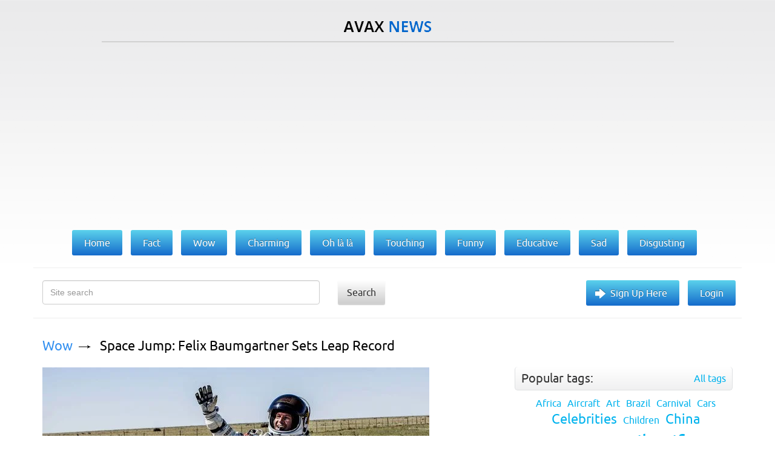

--- FILE ---
content_type: text/html; charset=utf-8
request_url: https://avax.news/search?q=Allyson%2BFelix%2B
body_size: 6970
content:
<!DOCTYPE html>
<html lang='en'>
<head>
<meta charset='UTF-8'>
<meta content='width=device-width, initial-scale=1' name='viewport'>
<title>AvaxNews</title>
<link href="/assets/application-ebef72063372f6b02d145c8266f1f7f7.css" media="screen" rel="stylesheet" type="text/css" />
<meta content='text/html; charset=utf-8' http-equiv='content-type'>
<meta content='photos,world news,fashion events,nature photos,funny animals, picture stories,art exhibition,shows,celebrities,contemporary art, animal babies,lingerie girls,vintage photos,protests,animals,fashion models,travel,health,special reports' name='keywords'>
<meta content='w1u88CwgqzuPC64Iw1PCoGiTLjmjwXXclx9VD4aIC9E' name='google-site-verification'>
<link href='/assets/favicon-f91d5442a531d5b3fe65dcd091e52109.ico' rel='icon' type='image/x-icon'>
<link href='/assets/favicon-f91d5442a531d5b3fe65dcd091e52109.ico' rel='shortcut icon' type='image/x-icon'>

<meta name="robots" content="all" />
<meta name="revisit-after" content="1 days" />
<meta name="msvalidate.01" content="2523506497134B7A33CAA203505564CF" />
<meta name="p:domain_verify" content="56c42c743c2f1e0c5acc890275beacb4" />
<meta name="google-site-verification" content="w1u88CwgqzuPC64Iw1PCoGiTLjmjwXXclx9VD4aIC9E" />

<link href='https://plus.google.com/101016971862783388748' rel='publisher'>

<script type='text/javascript'>
var googletag = googletag || {};
googletag.cmd = googletag.cmd || [];
(function() {
  var gads = document.createElement('script');
  gads.async = true;
  gads.type = 'text/javascript';
  var useSSL = 'https:' == document.location.protocol;
  gads.src = (useSSL ? 'https:' : 'http:') +
  '//www.googletagservices.com/tag/js/gpt.js';
  var node = document.getElementsByTagName('script')[0];
  node.parentNode.insertBefore(gads, node);
})();
</script>

<script type='text/javascript'>
googletag.cmd.push(function() {
  googletag.defineSlot('/28665661/DFP_AN_300x600', [300, 600], 'div-gpt-ad-1385738841988-1').addService(googletag.pubads());
  googletag.defineSlot('/28665661/DFP_AN_300х250', [300, 250], 'div-gpt-ad-1385738841988-2').addService(googletag.pubads());
  googletag.defineSlot('/28665661/AN_970_super_leaderboards', [970, 90], 'div-gpt-ad-1385738841988-0').addService(googletag.pubads());
  googletag.pubads().enableSingleRequest();
  googletag.enableServices();
});
</script>

<meta content="authenticity_token" name="csrf-param" />
<meta content="2dglXYvVy3ymKX1E8d4RvsnnYnJulJqsPeX6VDIf6TM=" name="csrf-token" />
<link href="/rss.xml" rel="alternate" title="AvaxNews RSS" type="application/rss+xml" />


</head>
<body class='search search' id='index'>
<div id='fb-root'></div>
<div id='loading-marker'>Loading...</div>
<div id='done-marker'>Done</div>

<div class='container'>
<div class='row'>
<div class='col-xs-12 text-center logo'>
<a href='/'>
<img alt='AvaxNews' src='/assets/logo-d9927e7b6d62c2ea2a394f6a13eddbde.png'>
</a>
</div>
<div class='col-xs-10 col-xs-offset-1'>
<div class='line'></div>
</div>
<div class='col-md-12 text-center col-xs-12 col-lg-12 col-sm-12'>
<div class='banner2'>
<div style="height:100px">

<script async src="//pagead2.googlesyndication.com/pagead/js/adsbygoogle.js"></script>
<!— AN_MOB —>
<ins class="adsbygoogle"
     style="display:block"
     data-ad-client="ca-pub-8285693854389737"
     data-ad-slot="8516405001"
     data-ad-format="auto"></ins>
<script>
(adsbygoogle = window.adsbygoogle || []).push({});
</script>

</div>
</div>
</div>
<div class='col-md-offset-1 col-lg-offset-0 col-md-10 col-lg-12 text-center-not-xs'>
<ul class='main-menu'>
<li>
<a href='/'>
<span>Home</span>
</a>
</li>
<li>
<a class='' href='/fact'>
<span>Fact</span>
</a>
</li>
<li>
<a class='' href='/wow'>
<span>Wow</span>
</a>
</li>
<li>
<a class='' href='/charming'>
<span>Charming</span>
</a>
</li>
<li>
<a class='' href='/ohlala'>
<span>Oh là là</span>
</a>
</li>
<li>
<a class='' href='/touching'>
<span>Touching</span>
</a>
</li>
<li>
<a class='' href='/funny'>
<span>Funny</span>
</a>
</li>
<li>
<a class='' href='/educative'>
<span>Educative</span>
</a>
</li>
<li>
<a class='' href='/sad'>
<span>Sad</span>
</a>
</li>
<li>
<a class='' href='/disgusting'>
<span>Disgusting</span>
</a>
</li>
</ul>
</div>
<div class='col-md-12 col-xs-12 search clearfix'>
<form action='/search' method='GET'>
<div class='col-md-5 col-sm-10 col-xs-8'>
<div class='form-group'>
<input class='form-control' name='q' placeholder='Site search' type='text'>
</div>
</div>
<div class='col-md-3 col-sm-2 col-xs-1'>
<button class='search-button' type='submit'>Search</button>
</div>
</form>
<div class='col-md4 hidden-xs hidden-xm'>
<ul class='gradient-menu text-right-not-xs text-left-sm'>
<li>
<a class='big-arrow' href='/users/sign_in'>Sign Up Here</a>
</li>
<li>
<a href='/users/sign_in'>Login</a>
</li>
</ul>
</div>
</div>
</div>

<div class='row'>
<div class='col-md-8'><div id='text'>
<div class='article news' id='news_2903'>
<div class='breadcrumbs'>
<a href='/wow'>Wow</a>
<a href='/wow/Space_Jump_Felix_Baumgartner_Sets_Leap_Record.html'>Space Jump: Felix Baumgartner Sets Leap Record</a>
</div>
<div class='text'><a href="/pictures/40045" target="_blank" rel="nofollow" class="picture"><img src="https://pix.avax.news/avaxnews/6d/9c/00009c6d_medium.jpeg" id="external_img_40045" alt="Baumgartner celebrates after successfully completing the jump. (Photo by Balazs Gardi/Red Bull Stratos)"/></a><br/>
<br/>
<div class="justify">“A skydiver has made history by smashing the world record for the highest skydive after leaping from 128,097ft (39,044m). Daredevil Felix Baumgartner ascended to the edge of space in a pressurised capsule suspended beneath a giant helium balloon. He then jumped out, freefalling for four minutes and 19 seconds before opening his parachute”.<br/>
<br/>
Photo: Baumgartner celebrates after successfully completing the jump. (Photo by Balazs Gardi/Red Bull Stratos)</div><br/>
</div>
<a class='details' href='/wow/Space_Jump_Felix_Baumgartner_Sets_Leap_Record.html'>Details</a>
<ul class='tags'>
<li>
<a href="/tags/space">space</a>
</li>
<li>
<a href="/tags/Felix%20Baumgartner">Felix Baumgartner</a>
</li>
<li>
<a href="/tags/Red%20Bull%20Stratos">Red Bull Stratos</a>
</li>
<li>
<a href="/tags/Red%20Bull">Red Bull</a>
</li>
<li>
<a href="/tags/Jump">Jump</a>
</li>
</ul>
<div class='bottom'>15 Oct 2012 10:17:00<span class="hidden-xs">,</span><span class='hidden-xs'>post received
<a data-disqus-identifier='news-2903' href='/wow/Space_Jump_Felix_Baumgartner_Sets_Leap_Record.html#disqus_thread'>0 comments</a></span>
<div class='social-buttons pull-right'>
<div class='addthis_sharing_toolbox' data-title='Space Jump: Felix Baumgartner Sets Leap Record' data-url='https://avax.news/wow/Space_Jump_Felix_Baumgartner_Sets_Leap_Record.html'></div>
</div></div>
</div>
<div class='article news' id='news_17347'>
<div class='breadcrumbs'>
<a href='/fact'>Fact</a>
<a href='/fact/Clip_of_the_Day_02-12-2019.html'>Clip of the Day: Kaskade &amp; Felix Cartal – More (Shuffle Music Video)</a>
</div>
<div class='text'><a href="/pictures/354575" target="_blank" rel="nofollow" class="picture"><img src="https://pix.avax.news/avaxnews/0f/69/0005690f_medium.jpeg" id="external_img_354575"/></a><br/>
<br/>
Kaskade &amp; Felix Cartal – More (Shuffle Music Video)</div>
<a class='details' href='/fact/Clip_of_the_Day_02-12-2019.html'>Details</a>
<ul class='tags'>
<li>
<a href="/tags/Clip%20of%20the%20Day">Clip of the Day</a>
</li>
</ul>
<div class='bottom'>02 Dec 2019 00:01:00<span class="hidden-xs">,</span><span class='hidden-xs'>post received
<a data-disqus-identifier='news-17347' href='/fact/Clip_of_the_Day_02-12-2019.html#disqus_thread'>0 comments</a></span>
<div class='social-buttons pull-right'>
<div class='addthis_sharing_toolbox' data-title='Clip of the Day: Kaskade &amp; Felix Cartal – More (Shuffle Music Video)' data-url='https://avax.news/fact/Clip_of_the_Day_02-12-2019.html'></div>
</div></div>
</div>
<div class='article news' id='news_8324'>
<div class='breadcrumbs'>
<a href='/sad'>Sad</a>
<a href='/sad/A_Look_at_Life_in_Yemen.html'>A Look at Life in Yemen</a>
</div>
<div class='text'><a href="/pictures/142656" target="_blank" rel="nofollow" class="picture"><img src="https://pix.avax.news/avaxnews/40/2d/00022d40_medium.jpeg" id="external_img_142656" alt="A Felix Airways plane is seen after it was destroyed by an airstrike at the international airport of Yemen&#x27;s capital Sanaa, April 29, 2015. (Photo by Khaled Abdullah/Reuters)"/></a><br/>
<br/>
<div class="justify">A Felix Airways plane is seen after it was destroyed by an airstrike at the international airport of Yemen&#x27;s capital Sanaa, April 29, 2015. Jets from a Saudi-led alliance destroyed the runway of Yemen&#x27;s Sanaa airport on Tuesday to prevent an Iranian plane from landing there, Saudi Arabia said, as fighting across the country killed at least 30 people. Airport officials said the strikes set a civilian aircraft operated by Yemeni Felix Airways ablaze. (Photo by Khaled Abdullah/Reuters)</div></div>
<a class='details' href='/sad/A_Look_at_Life_in_Yemen.html'>Details</a>
<ul class='tags'>
<li>
<a href="/tags/war">war</a>
</li>
<li>
<a href="/tags/Yemen">Yemen</a>
</li>
</ul>
<div class='bottom'>30 Apr 2015 10:26:00<span class="hidden-xs">,</span><span class='hidden-xs'>post received
<a data-disqus-identifier='news-8324' href='/sad/A_Look_at_Life_in_Yemen.html#disqus_thread'>0 comments</a></span>
<div class='social-buttons pull-right'>
<div class='addthis_sharing_toolbox' data-title='A Look at Life in Yemen' data-url='https://avax.news/sad/A_Look_at_Life_in_Yemen.html'></div>
</div></div>
</div>
<div class='article news' id='news_2864'>
<div class='breadcrumbs'>
<a href='/touching'>Touching</a>
<a href='/touching/Pictures_Of_Recent_Events_September-Oktober_2012.html'>Pictures of Recent Events [September 16 – Oktober 4, 2012]</a>
</div>
<div class='text'><a href="/pictures/39202" target="_blank" rel="nofollow" class="picture"><img src="https://pix.avax.news/avaxnews/22/99/00009922_medium.jpeg" id="external_img_39202" alt="Masked women shout slogans during a demonstration marking the Latin American Day for Decriminalization of Therapeutic Abortion in Managua, Nicaragua, where abortions are illegal, on September 28, 2012. (Photo by Esteban Felix/Associated Press)"/></a><br/>
<br/>
<div class="justify">Masked women shout slogans during a demonstration marking the Latin American Day for Decriminalization of Therapeutic Abortion in Managua, Nicaragua, where abortions are illegal, on September 28, 2012. (Photo by Esteban Felix/Associated Press)</div></div>
<a class='details' href='/touching/Pictures_Of_Recent_Events_September-Oktober_2012.html'>Details</a>
<ul class='tags'>
<li>
<a href="/tags/Pictures%20of%20Recent%20Events">Pictures of Recent Events</a>
</li>
</ul>
<div class='bottom'>03 Oct 2012 09:01:00<span class="hidden-xs">,</span><span class='hidden-xs'>post received
<a data-disqus-identifier='news-2864' href='/touching/Pictures_Of_Recent_Events_September-Oktober_2012.html#disqus_thread'>0 comments</a></span>
<div class='social-buttons pull-right'>
<div class='addthis_sharing_toolbox' data-title='Pictures of Recent Events [September 16 – Oktober 4, 2012]' data-url='https://avax.news/touching/Pictures_Of_Recent_Events_September-Oktober_2012.html'></div>
</div></div>
</div>
<div class='article news' id='news_15604'>
<div class='breadcrumbs'>
<a href='/fact'>Fact</a>
<a href='/fact/The_Day_in_Photos_June_26_2018.html'>The Day in Photos – June 26, 2018</a>
</div>
<div class='text'><a href="/pictures/321517" target="_blank" rel="nofollow" class="picture"><img src="https://pix.avax.news/avaxnews/ed/e7/0004e7ed_medium.jpeg" id="external_img_321517" alt="Participants of the “Torture Ships” walk to the pier where the Ship of lacquer and leather will undock with hundreds watching in Friedrichshafen, Germany on June 23, 2018. (Photo by Felix Kästle/DPA)"/></a><br/>
<br/>
<div class="justify">Participants of the “Torture Ships” walk to the pier where the Ship of lacquer and leather will undock with hundreds watching in Friedrichshafen, Germany on June 23, 2018. (Photo by Felix Kästle/DPA)</div></div>
<a class='details' href='/fact/The_Day_in_Photos_June_26_2018.html'>Details</a>
<ul class='tags'>
<li>
<a href="/tags/Pictures%20of%20Recent%20Events">Pictures of Recent Events</a>
</li>
</ul>
<div class='bottom'>26 Jun 2018 10:00:00<span class="hidden-xs">,</span><span class='hidden-xs'>post received
<a data-disqus-identifier='news-15604' href='/fact/The_Day_in_Photos_June_26_2018.html#disqus_thread'>0 comments</a></span>
<div class='social-buttons pull-right'>
<div class='addthis_sharing_toolbox' data-title='The Day in Photos – June 26, 2018' data-url='https://avax.news/fact/The_Day_in_Photos_June_26_2018.html'></div>
</div></div>
</div>
<div class='article news' id='news_2116'>
<div class='breadcrumbs'>
<a href='/wow'>Wow</a>
<a href='/wow/Red_Bull_Stratos_Project.html'>Red Bull Stratos Project</a>
</div>
<div class='text'><a href="/pictures/26749" target="_blank" rel="nofollow" class="picture"><img src="https://pix.avax.news/avaxnews/7d/68/0000687d_medium.jpeg" id="external_img_26749" alt="Pilot Felix Baumgartner of Austria is seen before his jump during the first manned test flight for Red Bull Stratos"/></a><br/>
<br/>
<div class="justify">“Felix Baumgartner (born 20 April 1969 in Salzburg, Austria) is a skydiver and a BASE jumper. He is renowned for the particularly dangerous nature of the stunts he has performed during his career. Baumgartner spent time in the Austrian military where he practiced parachute jumping, including training to land on small target zones”. – Wikipedia<br/>
<br/>
Photo: Pilot Felix Baumgartner of Austria is seen before his jump during the first manned test flight for Red Bull Stratos on March 15, 2012 in Roswell, New Mexico. In this test he reach the altitude 21800 meters (71500 ft) and landed safely near Roswell. Red Bull Stratos is a mission to the edge of the earths atmosphere, where upon reaching altitude of 120,000 feet by helium baloon, pilot and basejumper Felix Baumgartner will then freefall to the ground in an attempt to break the speed of sound. (Photo by Jay Nemeth/Red Bull via Getty Images)</div></div>
<a class='details' href='/wow/Red_Bull_Stratos_Project.html'>Details</a>
<ul class='tags'>
<li>
<a href="/tags/sport">sport</a>
</li>
<li>
<a href="/tags/Red%20Bull">Red Bull</a>
</li>
<li>
<a href="/tags/space">space</a>
</li>
<li>
<a href="/tags/Red%20Bull%20Stratos">Red Bull Stratos</a>
</li>
<li>
<a href="/tags/Felix%20Baumgartner">Felix Baumgartner</a>
</li>
<li>
<a href="/tags/Jump">Jump</a>
</li>
</ul>
<div class='bottom'>17 Mar 2012 13:11:00<span class="hidden-xs">,</span><span class='hidden-xs'>post received
<a data-disqus-identifier='news-2116' href='/wow/Red_Bull_Stratos_Project.html#disqus_thread'>0 comments</a></span>
<div class='social-buttons pull-right'>
<div class='addthis_sharing_toolbox' data-title='Red Bull Stratos Project' data-url='https://avax.news/wow/Red_Bull_Stratos_Project.html'></div>
</div></div>
</div>
<div class='article news' id='news_23026'>
<div class='breadcrumbs'>
<a href='/fact'>Fact</a>
<a href='/fact/Sport_last_Week_Part_4_11-11-2023.html'>Sport last Week, Part 4/4</a>
</div>
<div class='text'><a href="/pictures/463658" target="_blank" rel="nofollow" class="picture"><img src="https://pix.avax.news/avaxnews/2a/13/0007132a_medium.jpeg" id="external_img_463658" alt="Mexico&#x27;s Ledia Juarez competes in the gymnastics rhythmic individual hoop final at the Pan American Games in Santiago, Chile, Friday, November 3, 2023. (Photo by Esteban Felix/AP Photo)"/></a><br/>
<br/>
<div class="justify">Mexico&#x27;s Ledia Juarez competes in the gymnastics rhythmic individual hoop final at the Pan American Games in Santiago, Chile, Friday, November 3, 2023. (Photo by Esteban Felix/AP Photo)</div></div>
<a class='details' href='/fact/Sport_last_Week_Part_4_11-11-2023.html'>Details</a>
<ul class='tags'>
<li>
<a href="/tags/sport">sport</a>
</li>
</ul>
<div class='bottom'>10 Nov 2023 23:47:00<span class="hidden-xs">,</span><span class='hidden-xs'>post received
<a data-disqus-identifier='news-23026' href='/fact/Sport_last_Week_Part_4_11-11-2023.html#disqus_thread'>0 comments</a></span>
<div class='social-buttons pull-right'>
<div class='addthis_sharing_toolbox' data-title='Sport last Week, Part 4/4' data-url='https://avax.news/fact/Sport_last_Week_Part_4_11-11-2023.html'></div>
</div></div>
</div>
<div class='article news' id='news_19565'>
<div class='breadcrumbs'>
<a href='/fact'>Fact</a>
<a href='/fact/A_Look_at_Life_in_Venezuela_12-06-2021.html'>A Look at Life in Venezuela</a>
</div>
<div class='text'><a href="/pictures/395669" target="_blank" rel="nofollow" class="picture"><img src="https://pix.avax.news/avaxnews/95/09/00060995_medium.jpeg" id="external_img_395669" alt="Father Felix Mendoza, a Venezuelan Catholic priest, center, prays over a woman who cries, saying she is in physical pain, at a public hospital in Caracas, Venezuela, Tuesday, May 11, 2021, amid the new coronavirus pandemic. Father Felix has been visiting patients at the hospital to comfort the sick, for the last 20 years. (Photo by Ariana Cubillos/AP Photo)"/></a><br/>
<br/>
<div class="justify">Father Felix Mendoza, a Venezuelan Catholic priest, center, prays over a woman who cries, saying she is in physical pain, at a public hospital in Caracas, Venezuela, Tuesday, May 11, 2021, amid the new coronavirus pandemic. Father Felix has been visiting patients at the hospital to comfort the sick, for the last 20 years. (Photo by Ariana Cubillos/AP Photo)</div></div>
<a class='details' href='/fact/A_Look_at_Life_in_Venezuela_12-06-2021.html'>Details</a>
<ul class='tags'>
<li>
<a href="/tags/Daily%20Life">Daily Life</a>
</li>
<li>
<a href="/tags/Venezuela">Venezuela</a>
</li>
</ul>
<div class='bottom'>12 Jun 2021 09:21:00<span class="hidden-xs">,</span><span class='hidden-xs'>post received
<a data-disqus-identifier='news-19565' href='/fact/A_Look_at_Life_in_Venezuela_12-06-2021.html#disqus_thread'>0 comments</a></span>
<div class='social-buttons pull-right'>
<div class='addthis_sharing_toolbox' data-title='A Look at Life in Venezuela' data-url='https://avax.news/fact/A_Look_at_Life_in_Venezuela_12-06-2021.html'></div>
</div></div>
</div>

</div>
<div class='clr'></div>
<ul>

<li>
<span class="prev"><span class="hidden-xs">&lsaquo; Prev</span></span>
</li>

<li class='active'>
<a remote="false">1</a>
</li>

<li>
<a href="/search?page=2&amp;q=Allyson%2BFelix%2B" rel="next">2</a>
</li>

<li>
<a href="/search?page=3&amp;q=Allyson%2BFelix%2B">3</a>
</li>

<li>
<a href="/search?page=4&amp;q=Allyson%2BFelix%2B">4</a>
</li>

<li>
<a href="/search?page=5&amp;q=Allyson%2BFelix%2B">5</a>
</li>

<li class='disabled'>
<span>&hellip;</span>
</li>

<li>
<a href="/search?page=2&amp;q=Allyson%2BFelix%2B" rel="next"><span class="next"><span class="hidden-xs">Next &rsaquo;</span></span></a>
</li>


</ul>

<div class='clr'></div>
</div>
<div class='right-block col-md-4'>
<ul class='bottom-menu visible-sm visible-xs'>
<li>
<a class='bottom-arrow' href='/users/sign_in'>Sign Up Here</a>
</li>
<li>
<a href='/users/sign_in'>Login</a>
</li>
</ul>

<div class='tag-block hidden' id='tag-block'>
<div class='title-block clearfix'>
<div class='title pull-left'>
<span>Popular tags:</span>
</div>
<a class='pull-right' href='/tags_cloud'>All tags</a>
</div>
<ul class='tags text-center' id='tags'></ul>
</div>

<div id='right'>
<div class="banner" style="width: 300px"></div>

<div class="tag-block" id="tag-block">
<div class="title-block clearfix">
<div class="title pull-left">
WE RECOMMEND TO VISIT:
</div>
</div>
</div>

<a href="https://avxhm.se/ebooks" target="_blank" rel="noopener noreferrer">Avaxhome books</a>
<br><br>
<a href="https://trasterogo.es" target="_blank" rel="noopener">alquiler de trasteros</a>
<br><br>
<a href="https://canv.ai/" target="_blank" rel="noopener">Free AI Image Generator</a>
<br><br>
<a href="https://pbusa.top/category/playboy-90s/" target="_blank" rel="noopener noreferrer">PlayBoy USA 90s</a>
<br><br>
<a href="https://ofstar.xyz/blog/" target="_blank" rel="noopener noreferrer">onlyfans search creators</a>
<br><br>
<a href="https://forthediscerningfew.pm/article/exploring-the-world-of-erotic-cinema-sensuality-art-and-provocation.2769207.html" target="_blank" rel="noopener noreferrer">Erotic Cinema</a>
<br><br>
<a href="https://koalanames.com/names/?category=aboriginal" target="_blank" rel="noopener noreferrer">Unique Australian names</a>
<br><br>
<a href="https://heic2pdf.com/" target="_blank" rel="noopener noreferrer">merge PDF for free</a>
<br><br>
<a href="https://trasteroom.es/todos-los-trasteros" target="_blank" rel="noopener noreferrer">trasteros cerca de mi</a>
<br><br>

<div class='bnner'>
<a href="https://avxhm.se/ebooks" target="_blank" rel="noopener noreferrer">Avaxhome books</a>
</div>
</div>
</div>
<div class='footer col-md-12'>
<div class='col-sm-5'>
<a href='/about_us.html'>About us</a>
<span>Copyright &copy; 2011-2026 AvaxNews</span>
</div>
<div class='col-md-3 col-sm-3'>
<a href='http://vmdesign.ru'>designed by &ndash; VMDESIGN</a>
</div>
<div class='col-sm-2 visible-xs-inline-block visible-lg-block visible-md-block visible-sm-block'>
<div class='counter'>
<a href='https://feeds.feedburner.com/Avaxnews'>
<img alt='' height='26' src='https://feeds.feedburner.com/~fc/Avaxnews?bg=4596eb&amp;amp;fg=444444&amp;amp;anim=0' style='border:0' width='88'>
</a>
</div>
</div>
<div class='col-sm-2 visible-xs-inline-block visible-lg-block visible-md-block visible-sm-block'>
<div class='counter'>
<!--LiveInternet counter--><script type="text/javascript"><!--
document.write("<a href='http://www.liveinternet.ru/click' "+
"target=_blank><img src='//counter.yadro.ru/hit?t26.6;r"+
escape(document.referrer)+((typeof(screen)=="undefined")?"":
";s"+screen.width+"*"+screen.height+"*"+(screen.colorDepth?
screen.colorDepth:screen.pixelDepth))+";u"+escape(document.URL)+
";"+Math.random()+
"' alt='' title='LiveInternet: показано число посетителей за"+
" сегодня' "+
"border='0' width='88' height='15'><\/a>")
//--></script><!--/LiveInternet-->
</div>
</div>
</div>

</div>
</div>
<script src="/assets/application-2efd99f8aca55105696de8194665f6cc.js" type="text/javascript"></script>
<script>
  (function(i,s,o,g,r,a,m){i['GoogleAnalyticsObject']=r;i[r]=i[r]||function(){
  (i[r].q=i[r].q||[]).push(arguments)},i[r].l=1*new Date();a=s.createElement(o),
  m=s.getElementsByTagName(o)[0];a.async=1;a.src=g;m.parentNode.insertBefore(a,m)
  })(window,document,'script','//www.google-analytics.com/analytics.js','ga');
  
  ga('create', 'UA-7272913-13', 'auto');
  ga('send', 'pageview');
  setTimeout("ga('send', 'event', '5_seconds', 'read');", 5000);
  setTimeout("ga('send', 'event', '15_seconds', 'read');", 15000);
</script>

<!-- Yandex.Metrika counter -->
<script type="text/javascript">
(function (d, w, c) {
(w[c] = w[c] || []).push(function() {
try {
w.yaCounter24423698 = new Ya.Metrika({id:24423698,
webvisor:true,
clickmap:true,
trackLinks:true,
accurateTrackBounce:true});
} catch(e) { }
});

var n = d.getElementsByTagName("script")[0],
s = d.createElement("script"),
f = function () { n.parentNode.insertBefore(s, n); };
s.type = "text/javascript";
s.async = true;
s.src = (d.location.protocol == "https:" ? "https:" : "http:") + "//mc.yandex.ru/metrika/watch.js";

if (w.opera == "[object Opera]") {
d.addEventListener("DOMContentLoaded", f, false);
} else { f(); }
})(document, window, "yandex_metrika_callbacks");
</script>
<noscript><div><img src="//mc.yandex.ru/watch/24423698" style="position:absolute; left:-9999px;" alt="" /></div></noscript>
<!-- /Yandex.Metrika counter -->

<script>
  var disqus_shortname = 'avaxnews';
  var disqus_developer = 0;
  (function() {
    var dsq = document.createElement('script'); dsq.type = 'text/javascript'; dsq.async = true;
    dsq.src = ('https:' == document.location.protocol ? 'https:' : 'http:') + '//' + disqus_shortname + '.disqus.com/embed.js';
    (document.getElementsByTagName('head')[0] || document.getElementsByTagName('body')[0]).appendChild(dsq);
  })(); 
  (function() {
    var dsq = document.createElement('script'); dsq.type = 'text/javascript'; dsq.async = true;
    dsq.src = ('https:' == document.location.protocol ? 'https:' : 'http:') + '//' + disqus_shortname + '.disqus.com/count.js';
    (document.getElementsByTagName('head')[0] || document.getElementsByTagName('body')[0]).appendChild(dsq);
  })();
</script>

<script async='async' src='//s7.addthis.com/js/300/addthis_widget.js#pubid=ra-558563383deedf0a' type='text/javascript'></script>


<script defer src="https://static.cloudflareinsights.com/beacon.min.js/vcd15cbe7772f49c399c6a5babf22c1241717689176015" integrity="sha512-ZpsOmlRQV6y907TI0dKBHq9Md29nnaEIPlkf84rnaERnq6zvWvPUqr2ft8M1aS28oN72PdrCzSjY4U6VaAw1EQ==" data-cf-beacon='{"version":"2024.11.0","token":"8327fc5addea4815848f8d6f1c84b61a","r":1,"server_timing":{"name":{"cfCacheStatus":true,"cfEdge":true,"cfExtPri":true,"cfL4":true,"cfOrigin":true,"cfSpeedBrain":true},"location_startswith":null}}' crossorigin="anonymous"></script>
</body>
</html>


--- FILE ---
content_type: text/html; charset=utf-8
request_url: https://www.google.com/recaptcha/api2/aframe
body_size: 267
content:
<!DOCTYPE HTML><html><head><meta http-equiv="content-type" content="text/html; charset=UTF-8"></head><body><script nonce="OFijtV4Nv_NAICMcR9uNNg">/** Anti-fraud and anti-abuse applications only. See google.com/recaptcha */ try{var clients={'sodar':'https://pagead2.googlesyndication.com/pagead/sodar?'};window.addEventListener("message",function(a){try{if(a.source===window.parent){var b=JSON.parse(a.data);var c=clients[b['id']];if(c){var d=document.createElement('img');d.src=c+b['params']+'&rc='+(localStorage.getItem("rc::a")?sessionStorage.getItem("rc::b"):"");window.document.body.appendChild(d);sessionStorage.setItem("rc::e",parseInt(sessionStorage.getItem("rc::e")||0)+1);localStorage.setItem("rc::h",'1769147432971');}}}catch(b){}});window.parent.postMessage("_grecaptcha_ready", "*");}catch(b){}</script></body></html>

--- FILE ---
content_type: application/javascript; charset=UTF-8
request_url: https://avaxnews.disqus.com/count-data.js?1=news-15604&1=news-17347&1=news-19565&1=news-2116&1=news-23026&1=news-2864&1=news-2903&1=news-8324
body_size: 470
content:
var DISQUSWIDGETS;

if (typeof DISQUSWIDGETS != 'undefined') {
    DISQUSWIDGETS.displayCount({"text":{"and":"and","comments":{"zero":"0 comments","multiple":"{num} comments","one":"1 comment"}},"counts":[{"id":"news-23026","comments":0},{"id":"news-17347","comments":0},{"id":"news-2116","comments":3},{"id":"news-19565","comments":0},{"id":"news-2864","comments":0},{"id":"news-15604","comments":0},{"id":"news-8324","comments":0},{"id":"news-2903","comments":0}]});
}